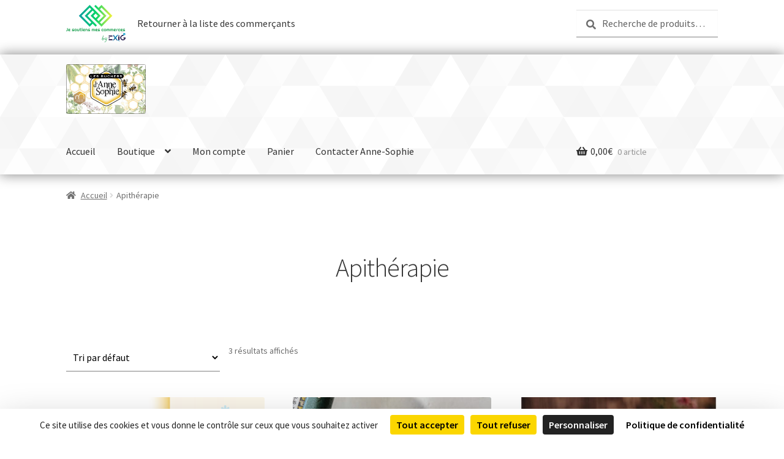

--- FILE ---
content_type: text/css
request_url: https://alimentaire.jesoutiensmescommerces.fr/les-ruchers-d-annesophie/wp-content/themes/JSMC/style.css?ver=1.0.0
body_size: 2335
content:
/*
Theme Name: Thème de la boutique Je soutiens mes commerces
Theme URI: https://exig.fr
Description: thème enfant des boutiques de la plateforme Je soutiens mes commerces
Author: Exig
Author URI: https://exig.fr
Template: storefront
Version: 1.0.0
*/
/*general*/
.site-header-cart .cart-contents::after{
    float: left;
    margin-right: 0.327em;
}
a:focus, button:focus, .button.alt:focus, input:focus, textarea:focus, input[type="button"]:focus, input[type="reset"]:focus, input[type="submit"]:focus, input[type="email"]:focus, input[type="tel"]:focus, input[type="url"]:focus, input[type="password"]:focus, input[type="search"]:focus {
    outline-color: transparent;
}
/*top header*/
.site-header .site-branding img {
    height: auto;
    max-width: 130px;
    max-height: none;
}
.header-content {
    background-color: #ffffff;
    background-image: url("data:image/svg+xml,%3Csvg xmlns='http://www.w3.org/2000/svg' width='368' height='306.7' viewBox='0 0 1080 900'%3E%3Cg fill-opacity='0.04'%3E%3Cpolygon fill='%23444' points='90 150 0 300 180 300'/%3E%3Cpolygon points='90 150 180 0 0 0'/%3E%3Cpolygon fill='%23AAA' points='270 150 360 0 180 0'/%3E%3Cpolygon fill='%23DDD' points='450 150 360 300 540 300'/%3E%3Cpolygon fill='%23999' points='450 150 540 0 360 0'/%3E%3Cpolygon points='630 150 540 300 720 300'/%3E%3Cpolygon fill='%23DDD' points='630 150 720 0 540 0'/%3E%3Cpolygon fill='%23444' points='810 150 720 300 900 300'/%3E%3Cpolygon fill='%23FFF' points='810 150 900 0 720 0'/%3E%3Cpolygon fill='%23DDD' points='990 150 900 300 1080 300'/%3E%3Cpolygon fill='%23444' points='990 150 1080 0 900 0'/%3E%3Cpolygon fill='%23DDD' points='90 450 0 600 180 600'/%3E%3Cpolygon points='90 450 180 300 0 300'/%3E%3Cpolygon fill='%23666' points='270 450 180 600 360 600'/%3E%3Cpolygon fill='%23AAA' points='270 450 360 300 180 300'/%3E%3Cpolygon fill='%23DDD' points='450 450 360 600 540 600'/%3E%3Cpolygon fill='%23999' points='450 450 540 300 360 300'/%3E%3Cpolygon fill='%23999' points='630 450 540 600 720 600'/%3E%3Cpolygon fill='%23FFF' points='630 450 720 300 540 300'/%3E%3Cpolygon points='810 450 720 600 900 600'/%3E%3Cpolygon fill='%23DDD' points='810 450 900 300 720 300'/%3E%3Cpolygon fill='%23AAA' points='990 450 900 600 1080 600'/%3E%3Cpolygon fill='%23444' points='990 450 1080 300 900 300'/%3E%3Cpolygon fill='%23222' points='90 750 0 900 180 900'/%3E%3Cpolygon points='270 750 180 900 360 900'/%3E%3Cpolygon fill='%23DDD' points='270 750 360 600 180 600'/%3E%3Cpolygon points='450 750 540 600 360 600'/%3E%3Cpolygon points='630 750 540 900 720 900'/%3E%3Cpolygon fill='%23444' points='630 750 720 600 540 600'/%3E%3Cpolygon fill='%23AAA' points='810 750 720 900 900 900'/%3E%3Cpolygon fill='%23666' points='810 750 900 600 720 600'/%3E%3Cpolygon fill='%23999' points='990 750 900 900 1080 900'/%3E%3Cpolygon fill='%23999' points='180 0 90 150 270 150'/%3E%3Cpolygon fill='%23444' points='360 0 270 150 450 150'/%3E%3Cpolygon fill='%23FFF' points='540 0 450 150 630 150'/%3E%3Cpolygon points='900 0 810 150 990 150'/%3E%3Cpolygon fill='%23222' points='0 300 -90 450 90 450'/%3E%3Cpolygon fill='%23FFF' points='0 300 90 150 -90 150'/%3E%3Cpolygon fill='%23FFF' points='180 300 90 450 270 450'/%3E%3Cpolygon fill='%23666' points='180 300 270 150 90 150'/%3E%3Cpolygon fill='%23222' points='360 300 270 450 450 450'/%3E%3Cpolygon fill='%23FFF' points='360 300 450 150 270 150'/%3E%3Cpolygon fill='%23444' points='540 300 450 450 630 450'/%3E%3Cpolygon fill='%23222' points='540 300 630 150 450 150'/%3E%3Cpolygon fill='%23AAA' points='720 300 630 450 810 450'/%3E%3Cpolygon fill='%23666' points='720 300 810 150 630 150'/%3E%3Cpolygon fill='%23FFF' points='900 300 810 450 990 450'/%3E%3Cpolygon fill='%23999' points='900 300 990 150 810 150'/%3E%3Cpolygon points='0 600 -90 750 90 750'/%3E%3Cpolygon fill='%23666' points='0 600 90 450 -90 450'/%3E%3Cpolygon fill='%23AAA' points='180 600 90 750 270 750'/%3E%3Cpolygon fill='%23444' points='180 600 270 450 90 450'/%3E%3Cpolygon fill='%23444' points='360 600 270 750 450 750'/%3E%3Cpolygon fill='%23999' points='360 600 450 450 270 450'/%3E%3Cpolygon fill='%23666' points='540 600 630 450 450 450'/%3E%3Cpolygon fill='%23222' points='720 600 630 750 810 750'/%3E%3Cpolygon fill='%23FFF' points='900 600 810 750 990 750'/%3E%3Cpolygon fill='%23222' points='900 600 990 450 810 450'/%3E%3Cpolygon fill='%23DDD' points='0 900 90 750 -90 750'/%3E%3Cpolygon fill='%23444' points='180 900 270 750 90 750'/%3E%3Cpolygon fill='%23FFF' points='360 900 450 750 270 750'/%3E%3Cpolygon fill='%23AAA' points='540 900 630 750 450 750'/%3E%3Cpolygon fill='%23FFF' points='720 900 810 750 630 750'/%3E%3Cpolygon fill='%23222' points='900 900 990 750 810 750'/%3E%3Cpolygon fill='%23222' points='1080 300 990 450 1170 450'/%3E%3Cpolygon fill='%23FFF' points='1080 300 1170 150 990 150'/%3E%3Cpolygon points='1080 600 990 750 1170 750'/%3E%3Cpolygon fill='%23666' points='1080 600 1170 450 990 450'/%3E%3Cpolygon fill='%23DDD' points='1080 900 1170 750 990 750'/%3E%3C/g%3E%3C/svg%3E");
    box-shadow: 0 0 20px grey;
    margin-top: -20px;
    padding-top: 1em;
}
@media screen and (min-width: 768px) {
    header#masthead.site-header {
        border-bottom: none;
    }
}
#top-header .col-full {
    display: flex;
    flex-flow: row wrap;
    align-items: center;
    justify-content: space-between;
}
#top-header .col-full::before,
#top-header .col-full::after {
    display: none;
}
#top-header {
    background: white;
    padding: 0.5em 0 1.5em;
    margin-bottom: 1em;
}
#masthead {
    padding-top: 0;
}
#top-header .widget_product_search {
    width: 21.7391304348%;
    float: right;
    margin-right: 0;
    clear: none;
}
@media screen and (max-width: 768px) {
   .widget_product_search {
        display: none;
    }
    .header-content {
        padding-bottom: 1em;
    }
}
#top-header .marketplace a {
    display: flex;
    justify-content: flex-start;
    align-items: center;
    color: #373737;
}
#top-header .marketplace img {
    margin-right: 1em;
}
#top-header .woocommerce-product-search {
    margin-bottom: 0;
}
/* Formulaires */
form > ul,
.wpcf7 > ul {
    max-width: 1200px;
    margin: auto;
    display: flex;
    flex-flow: row wrap;
    justify-content: space-between;
    text-align: center;
    align-items: flex-end;
}
form, .wpcf7 {
	font-family: 'Open Sans Condensed', arial, sans;
}
form h2, .wpcf7 h2{
	background: #4D4D4D;
	text-transform: uppercase;
	font-family: 'Open Sans Condensed', sans-serif;
	color: #797979;
	font-size: 18px;
	font-weight: 100;
	padding: 20px;
	margin: -30px -30px 30px -30px;
}
form input[type="text"],
form input[type="date"],
form input[type="datetime"],
form input[type="email"],
form input[type="number"],
form input[type="search"],
form input[type="time"],
form input[type="url"],
form input[type="password"],
form textarea,
form select ,
form .chosen-container.chosen-container-single,
.wpcf7 input[type="text"],
.wpcf7input[type="date"],
.wpcf7 input[type="datetime"],
.wpcf7 input[type="email"],
.wpcf7 input[type="number"],
.wpcf7 input[type="search"],
.wpcf7 input[type="time"],
.wpcf7 input[type="url"],
.wpcf7 input[type="password"],
.wpcf7 textarea,
.wpcf7 select ,
.wpcf7 .chosen-container.chosen-container-single
{
	box-sizing: border-box;
	-webkit-box-sizing: border-box;
	-moz-box-sizing: border-box;
	outline: none;
	display: block;
	width: 100%;
	padding: 7px;
	border: none;
	border-bottom: 1px solid #808080;
	background: transparent;
	margin-bottom: 0;
	font-size: 16px;
}
form input[type="text"],
form input[type="date"],
form input[type="datetime"],
form input[type="email"],
form input[type="number"],
form input[type="search"],
form input[type="time"],
form input[type="url"],
form input[type="password"],
form select ,
form .chosen-container.chosen-container-single,
.wpcf7 input[type="text"],
.wpcf7input[type="date"],
.wpcf7 input[type="datetime"],
.wpcf7 input[type="email"],
.wpcf7 input[type="number"],
.wpcf7 input[type="search"],
.wpcf7 input[type="time"],
.wpcf7 input[type="url"],
.wpcf7 input[type="password"],
.wpcf7 select ,
.wpcf7 .chosen-container.chosen-container-single
{
	height: 45px;
}
.chosen-container.chosen-container-single > a, .chosen-container-active.chosen-with-drop .chosen-single {
    border: none;
    background-image: none;
    box-shadow: none;
    height: 100%;
}
.chosen-container .chosen-results li.highlighted {
    background-color: #d0edeb;
    background: #72AAFF;
            /* fallback for old browsers */
    background: -webkit-linear-gradient(45.34deg, #1D2252 5.66%, #72AAFF 50.01%, #00FFFF 94.35%);
            /* Chrome 10-25, Safari 5.1-6 */
    background: linear-gradient(45.34deg, #1D2252 5.66%, #72AAFF 50.01%, #00FFFF 94.35%);
            /* W3C, IE 10+/ Edge, Firefox 16+, Chrome 26+, Opera 12+, Safari 7+ */
    color: #fff;
}
form .chosen-container-multi .chosen-choices li.search-choice {
    border: none;
    background-image: none;
    background: transparent;
    box-shadow: none;
    font-weight: normal;
}
form textarea{
	resize:none;
	overflow: hidden;
}
form .chosen-container-multi .chosen-choices {
    background-image: none;
}
form input[type="button"], 
form input[type="submit"]{
    background: #72AAFF;
    /* fallback for old browsers */
    background: -webkit-linear-gradient(45.34deg, #1D2252 5.66%, #72AAFF 50.01%, #00FFFF 94.35%);
    /* Chrome 10-25, Safari 5.1-6 */
    background: linear-gradient(45.34deg, #1D2252 5.66%, #72AAFF 50.01%, #00FFFF 94.35%);
    /* W3C, IE 10+/ Edge, Firefox 16+, Chrome 26+, Opera 12+, Safari 7+ */
	display: inline-block;
	cursor: pointer;
	color: #FFFFFF;
	font-family: 'Open Sans Condensed', sans-serif;
	font-size: 14px;
	padding: 8px 18px;
	text-decoration: none;
	text-transform: uppercase;
}
form input[type="button"]:hover, 
form input[type="submit"]:hover {
	background: #1D2252;
    border: 1px solid #1D2252;
    color: #FFFFFF;
}

/*Home*/
.page-template-template-homepage .entry-content, .page-template-template-homepage .entry-header {
    width: 100%;
    max-width: initial;
}